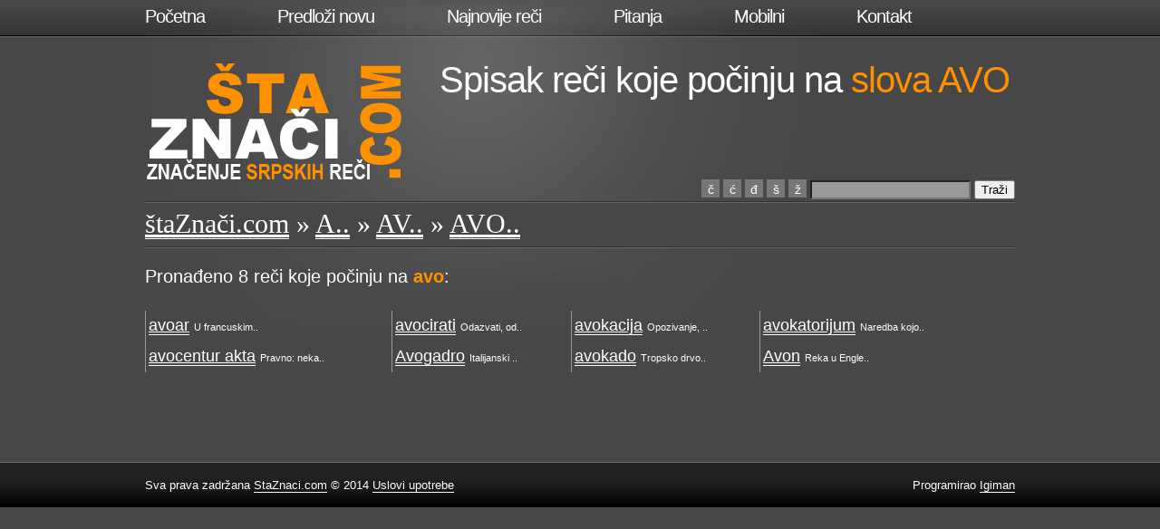

--- FILE ---
content_type: text/html; charset=UTF-8
request_url: http://staznaci.com/recinaslovo/avo
body_size: 4463
content:
<!DOCTYPE html PUBLIC "-//W3C//DTD XHTML 1.0 Strict//EN" "http://www.w3.org/TR/xhtml1/DTD/xhtml1-strict.dtd">
<html xmlns="http://www.w3.org/1999/xhtml" xml:lang="en" lang="en">
<head>
<title>Spisak reči koje počinju na AVO</title>
<meta http-equiv="Content-type" content="text/html; charset=utf-8" />
<link rel="stylesheet" href="../stylesheet.css" type="text/css" media="screen" />
<script type="text/javascript">
<!--
    function show(id) {
       var e1 = document.getElementById('q');
		e1.value=e1.value+id;
		e1.focus();
	}	
//-->
</script>
</head>
<body>
<div id="wrapper" style="height:500px; overflow: visible">
  <div id="header">

    <ul id="nav">
      <li id="first"><a href="/">Početna</a></li>
      <li><a href="/novarec.php" title="Predloži novu reč">Predloži novu</a></li>
      <li><a href="/najnovije.php">Najnovije reči</a></li>
      <li><a href="/pitanja.php" title="Česta pitanja i odgovori">Pitanja</a></li>
      <li><a href="http://m.staznaci.com/" title="verzija za mobilni telefon">Mobilni</a></li>
      <li><a href="/kontakt.php">Kontakt</a></li>
    </ul>
    <a href="http://staznaci.com/"><img src="../images/logo.png" alt="" width="290" height="130" border="0" id="logo" /></a>
    <h2>Spisak reči koje počinju na <span class="o">slova AVO</span></h2>
    <div style="position:absolute; bottom:0px; right:410px; width:120px;">
    <iframe src="//www.facebook.com/plugins/like.php?href=http%3A%2F%2Fstaznaci.com%2F&amp;width=120&amp;layout=button_count&amp;action=like&amp;show_faces=false&amp;share=false&amp;height=21&amp;appId=451267614908716" scrolling="no" frameborder="0" style="border:none; overflow:hidden; width:120px; height:21px;" allowTransparency="true"></iframe>
    </div>
    <div style=" position:absolute; bottom:0px; right:0px; width:400px; text-align:right;">
            <form id="form1" method="get" action="/search.php" style="margin:0; padding:0;">
              <a href="javascript:void();" onclick="show('č');" class="miniblok">č</a> <a href="javascript:void();" onclick="show('ć');" class="miniblok">ć</a> <a href="javascript:void();" onclick="show('đ');" class="miniblok">đ</a> <a href="javascript:void();" onclick="show('š');" class="miniblok">š</a> <a href="javascript:void();" onclick="show('ž');" class="miniblok">ž</a> 
<label> <input type="text" name="q" id="q" style="background-color:#999;" />
          </label>
              <input type="submit" value="Traži" />
            </form>
    </div>
    <div class="clearfix"></div>
  </div>
  <!--header-->
  <div id="content">
    <div class="box">
      <h3><a href="/">štaZnači.com</a> 
       &raquo; <a href="/recinaslovo/a">A..</a> &raquo; <a href="/recinaslovo/av">AV..</a> &raquo; <a href="/recinaslovo/avo">AVO..</a>      </h3>
      <div class="clearfix"></div>
      <div class="sidenote2 verybig">
      
<p>Pronađeno 8 reči koje počinju na <strong class="o">avo</strong>: </p>


<table width="100%">
  <tr>
  	<td valign="top" class="lista" >
<a href="/avoar" >avoar</a> <span style="font-size:11px">U francuskim..</span> <br /><a href="/avocentur-akta" >avocentur akta</a> <span style="font-size:11px">Pravno: neka..</span> <br /> </td> <td valign="top" class="lista"> <a href="/avocirati" >avocirati</a> <span style="font-size:11px">Odazvati, od..</span> <br /><a href="/avogadro" >Avogadro</a> <span style="font-size:11px">Italijanski ..</span> <br /> </td> <td valign="top" class="lista"> <a href="/avokacija" >avokacija</a> <span style="font-size:11px">Opozivanje, ..</span> <br /><a href="/avokado" >avokado</a> <span style="font-size:11px">Tropsko drvo..</span> <br /> </td> <td valign="top" class="lista"> <a href="/avokatorijum" >avokatorijum</a> <span style="font-size:11px">Naredba kojo..</span> <br /><a href="/avon" >Avon</a> <span style="font-size:11px">Reka u Engle..</span> <br /></td></tr></table>


      </div>
    </div>
  </div>
  <!--content-->
</div>
<!--wrapper-->
<div id="footer3">
	<div class="inner3">
        <div class="credits3 left">Sva prava zadržana <a href="http://staznaci.com">StaZnaci.com</a> &copy; 2014 <a href="/uslovi.php">Uslovi upotrebe</a></div>
        <div class="credits3 right" style="text-align:right;">Programirao <a href="/kontakt.php">Igiman</a></div>
    </div>
</div>
<!--footer-->
<script type="text/javascript">Cufon.now();</script>
</body>
</html>


--- FILE ---
content_type: text/css
request_url: http://staznaci.com/stylesheet.css
body_size: 5006
content:
/*--- CSS Reset ---*/
html, body, div, span, object, iframe,
h1, h2, h3, h4, h5, h6, p, blockquote, pre,
a, abbr, acronym, address, big, cite, code,
del, dfn, em, img, ins, kbd, q, samp,
small, strike, strong, sub, sup, tt, var,
dl, dt, dd, ol, ul, li,
fieldset, form, label, legend,
table, caption, tbody, tfoot, thead, tr, th, td {
   margin: 0;
   padding: 0;
   border: 0;
   outline: 0;
   font-weight: inherit;
   font-style: inherit;
   font-size: 100%;
   font-family: inherit;
   vertical-align: baseline;
}
:focus {
   outline: 0;
}
body {
   line-height: 22px;
}
ul {
   list-style: none;
}
table {
   border-collapse: separate;
   border-spacing: 0;
}
caption, th, td {
   text-align: left;
   font-weight: normal;
}
blockquote:before, blockquote:after,
q:before, q:after {
   content: "";
}
blockquote, q {
   quotes: "" "";
}

.left {float:left}
.right {float:right;margin-right:0!important;}
	
.clearfix:after {
	content: ".";
	display:block;
	height:0;
	clear:both;
	visibility:hidden;
	}

/* Hides from IE-max \*/
* html .clearfix {height: 1%;}
.clearfix {display: block;}
/* End hide from IE-mac */


/*--- Common ---*/

body {
	font-family:Arial, Verdana, sans-serif;
	color:#fff;
	background:#474747 url(../images/nav-bg.png) top left repeat-x
}

h1 {font-size:50px;letter-spacing:-10px}

h2 {
	width:620px;
	float:left;
	font-size:40px;
	line-height:58px;
	letter-spacing:-1px;
	margin:30px 0 0 50px;
	text-indent:-15px;
}
h3 {
	margin:0 0 30px 0;
	font-family:Times, Georgia, Serif;
	font-weight:normal;
	font-size:30px;
	line-height:30px;
}

h4 {float:left;margin:0 0 20px 0;font-size:20px;}

p {font-size:16px;line-height:24px;margin-bottom:24px;float:left;}

em {font-style:italic;border-bottom:1px dashed;}
strong {font-weight:bold;color:#ff9000;}

a {color:#fff;border-bottom:1px solid;}
a:hover {color:#ff9000;}

.o {color:#ff9000}

.number {
	float:right;
	color:#fff;
	font-family:Times, Georgia, Serif;
	font-size:30px;
	line-height:30px;
}


/*--- Layout ---*/

#wrapper {
	width:960px; 
	margin:0 auto; 
	background:url(../images/radial-bg.png) top left no-repeat;
}


/*--- Nav ---*/

#nav {
	list-style:none;
	margin:0;
	padding:7px 0 0 0;
	font-size:20px;
	letter-spacing:-1px;
	position:relative;
	z-index:50;
}

#nav li {float:left;margin:0 60px 0 0;}
#nav li a {text-decoration:none;padding:3px 10px;border:none;}
#nav li#first a {padding-left:0}
	

/*--- Header ---*/

#header {height:220px; position:relative;}
#logo {float:left;margin:40px 0 0 0}


/*--- Content ---*/

.box {
	float:left;
	width:100%;
	margin:2px 30px 0 0;
	padding:10px 0 0 0;
	background:url(../images/box-bg.png) top left repeat-x;
}
.small {width:300px;}
.big {width:630px;}
.verybig {width:930px;}
.sidenote p {
	text-align:right;
	font-size:20px;
	line-height:24px;
	margin:-1px 0 24px 0;
	float:none;
	width:100%;
}
.sidenote2 p {
	text-align:left;
	font-size:20px;
	line-height:28px;
	margin:-1px 0 24px 0;
	float:none;
	width:100%;
}


/*--- Footer ---*/

#footer {
	float:left;
	width:100%;
	height:330px;
	margin:20px 0 0 0;
	background:url(../images/footer-bg.png) bottom left repeat-x;
}
.inner {width:960px;margin:0 auto;padding:0;}
#footer img, #footer p {margin:0 53px 10px 0; width:200px;float:left}

#footer2 {
	float:left;
	width:100%;
	height:230px;
	margin:20px 0 0 0;
	background:url(../images/footer2-bg.png) top left repeat-x;
}
.inner {width:960px;margin:0 auto;padding:20px 0 0 0;}
#footer2 img, #footer2 p {margin:0 53px 10px 0; width:200px;float:left}

.inner3 {width:960px;margin:0 auto;padding:0;}
#footer3 {
	float:left;
	width:100%;
	height:50px;
	margin:10px 0 0 0;
	background:url(../images/footer3-bg.png) bottom left repeat-x;
}

.credits {margin:30px 0 0 0;font-size:13px; width:400px;}
.credits3 {margin:15px 0 0 0;font-size:13px; width:400px;}
.credits a {text-decoration:none;}
.credits3 a {text-decoration:none;}

/*--- Custom ---*/
.slova a {
	width:80px;
	height:40px;
	text-decoration:none;
	display:inline-block;
	margin:5px; padding:0;
	font-size:24px;
	border:1px solid #FC3;
	text-align:center;
	padding-top:10px;
	background-color:#555;
}
.slova a:hover {
	background-color:#333;
}
.miniblok {
	width:20px;
	height:20px;
	display:inline-block;
	border:0;
	background-color:#777;
	text-decoration:none;
	text-align:center;
	font-size:14px;
}
#twoletterbutton {
	display:inline-block; 
	font-size:18px; 
	width:120px; 
	height:56px; 
	padding:0; margin:0; 
	background-color:#555; 
	border:1px solid #630;
	text-decoration:none; 
	text-align:center;
	margin-bottom:6px;
	line-height:28px;
}
#twoletterbutton b {
	font-size:32px; 
}
#twoletterbutton:hover {
	background-color:#9CC;
	color:#000;
}
.lista {
	font-size:18px;
	line-height:32px; 
	border-left:1px solid #999;
	padding-left:3px;
}